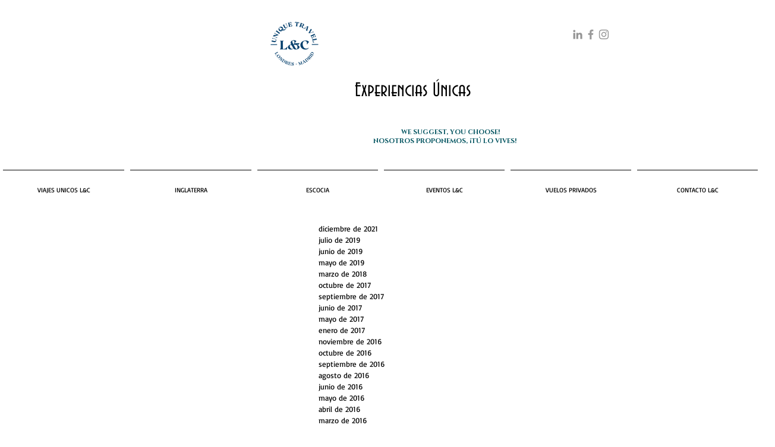

--- FILE ---
content_type: text/css; charset=utf-8
request_url: https://www.leisureandcare.com/_serverless/pro-gallery-css-v4-server/layoutCss?ver=2&id=9g7kr-not-scoped&items=3504_500_625%7C3654_3024_4032%7C3509_5880_4000%7C3550_282_501%7C3858_1024_683%7C3453_1080_1080&container=1388_630_650_720&options=gallerySizeType:px%7CenableInfiniteScroll:true%7CtitlePlacement:SHOW_ON_HOVER%7CgridStyle:1%7CimageMargin:10%7CgalleryLayout:2%7CisVertical:false%7CnumberOfImagesPerRow:3%7CgallerySizePx:300%7CcubeRatio:1%7CcubeType:fill%7CgalleryThumbnailsAlignment:bottom%7CthumbnailSpacings:0
body_size: -175
content:
#pro-gallery-9g7kr-not-scoped [data-hook="item-container"][data-idx="0"].gallery-item-container{opacity: 1 !important;display: block !important;transition: opacity .2s ease !important;top: 0px !important;left: 0px !important;right: auto !important;height: 203px !important;width: 203px !important;} #pro-gallery-9g7kr-not-scoped [data-hook="item-container"][data-idx="0"] .gallery-item-common-info-outer{height: 100% !important;} #pro-gallery-9g7kr-not-scoped [data-hook="item-container"][data-idx="0"] .gallery-item-common-info{height: 100% !important;width: 100% !important;} #pro-gallery-9g7kr-not-scoped [data-hook="item-container"][data-idx="0"] .gallery-item-wrapper{width: 203px !important;height: 203px !important;margin: 0 !important;} #pro-gallery-9g7kr-not-scoped [data-hook="item-container"][data-idx="0"] .gallery-item-content{width: 203px !important;height: 203px !important;margin: 0px 0px !important;opacity: 1 !important;} #pro-gallery-9g7kr-not-scoped [data-hook="item-container"][data-idx="0"] .gallery-item-hover{width: 203px !important;height: 203px !important;opacity: 1 !important;} #pro-gallery-9g7kr-not-scoped [data-hook="item-container"][data-idx="0"] .item-hover-flex-container{width: 203px !important;height: 203px !important;margin: 0px 0px !important;opacity: 1 !important;} #pro-gallery-9g7kr-not-scoped [data-hook="item-container"][data-idx="0"] .gallery-item-wrapper img{width: 100% !important;height: 100% !important;opacity: 1 !important;} #pro-gallery-9g7kr-not-scoped [data-hook="item-container"][data-idx="1"].gallery-item-container{opacity: 1 !important;display: block !important;transition: opacity .2s ease !important;top: 0px !important;left: 213px !important;right: auto !important;height: 203px !important;width: 204px !important;} #pro-gallery-9g7kr-not-scoped [data-hook="item-container"][data-idx="1"] .gallery-item-common-info-outer{height: 100% !important;} #pro-gallery-9g7kr-not-scoped [data-hook="item-container"][data-idx="1"] .gallery-item-common-info{height: 100% !important;width: 100% !important;} #pro-gallery-9g7kr-not-scoped [data-hook="item-container"][data-idx="1"] .gallery-item-wrapper{width: 204px !important;height: 203px !important;margin: 0 !important;} #pro-gallery-9g7kr-not-scoped [data-hook="item-container"][data-idx="1"] .gallery-item-content{width: 204px !important;height: 203px !important;margin: 0px 0px !important;opacity: 1 !important;} #pro-gallery-9g7kr-not-scoped [data-hook="item-container"][data-idx="1"] .gallery-item-hover{width: 204px !important;height: 203px !important;opacity: 1 !important;} #pro-gallery-9g7kr-not-scoped [data-hook="item-container"][data-idx="1"] .item-hover-flex-container{width: 204px !important;height: 203px !important;margin: 0px 0px !important;opacity: 1 !important;} #pro-gallery-9g7kr-not-scoped [data-hook="item-container"][data-idx="1"] .gallery-item-wrapper img{width: 100% !important;height: 100% !important;opacity: 1 !important;} #pro-gallery-9g7kr-not-scoped [data-hook="item-container"][data-idx="2"].gallery-item-container{opacity: 1 !important;display: block !important;transition: opacity .2s ease !important;top: 0px !important;left: 427px !important;right: auto !important;height: 203px !important;width: 203px !important;} #pro-gallery-9g7kr-not-scoped [data-hook="item-container"][data-idx="2"] .gallery-item-common-info-outer{height: 100% !important;} #pro-gallery-9g7kr-not-scoped [data-hook="item-container"][data-idx="2"] .gallery-item-common-info{height: 100% !important;width: 100% !important;} #pro-gallery-9g7kr-not-scoped [data-hook="item-container"][data-idx="2"] .gallery-item-wrapper{width: 203px !important;height: 203px !important;margin: 0 !important;} #pro-gallery-9g7kr-not-scoped [data-hook="item-container"][data-idx="2"] .gallery-item-content{width: 203px !important;height: 203px !important;margin: 0px 0px !important;opacity: 1 !important;} #pro-gallery-9g7kr-not-scoped [data-hook="item-container"][data-idx="2"] .gallery-item-hover{width: 203px !important;height: 203px !important;opacity: 1 !important;} #pro-gallery-9g7kr-not-scoped [data-hook="item-container"][data-idx="2"] .item-hover-flex-container{width: 203px !important;height: 203px !important;margin: 0px 0px !important;opacity: 1 !important;} #pro-gallery-9g7kr-not-scoped [data-hook="item-container"][data-idx="2"] .gallery-item-wrapper img{width: 100% !important;height: 100% !important;opacity: 1 !important;} #pro-gallery-9g7kr-not-scoped [data-hook="item-container"][data-idx="3"]{display: none !important;} #pro-gallery-9g7kr-not-scoped [data-hook="item-container"][data-idx="4"]{display: none !important;} #pro-gallery-9g7kr-not-scoped [data-hook="item-container"][data-idx="5"]{display: none !important;} #pro-gallery-9g7kr-not-scoped .pro-gallery-prerender{height:416px !important;}#pro-gallery-9g7kr-not-scoped {height:416px !important; width:630px !important;}#pro-gallery-9g7kr-not-scoped .pro-gallery-margin-container {height:416px !important;}#pro-gallery-9g7kr-not-scoped .pro-gallery {height:416px !important; width:630px !important;}#pro-gallery-9g7kr-not-scoped .pro-gallery-parent-container {height:416px !important; width:640px !important;}